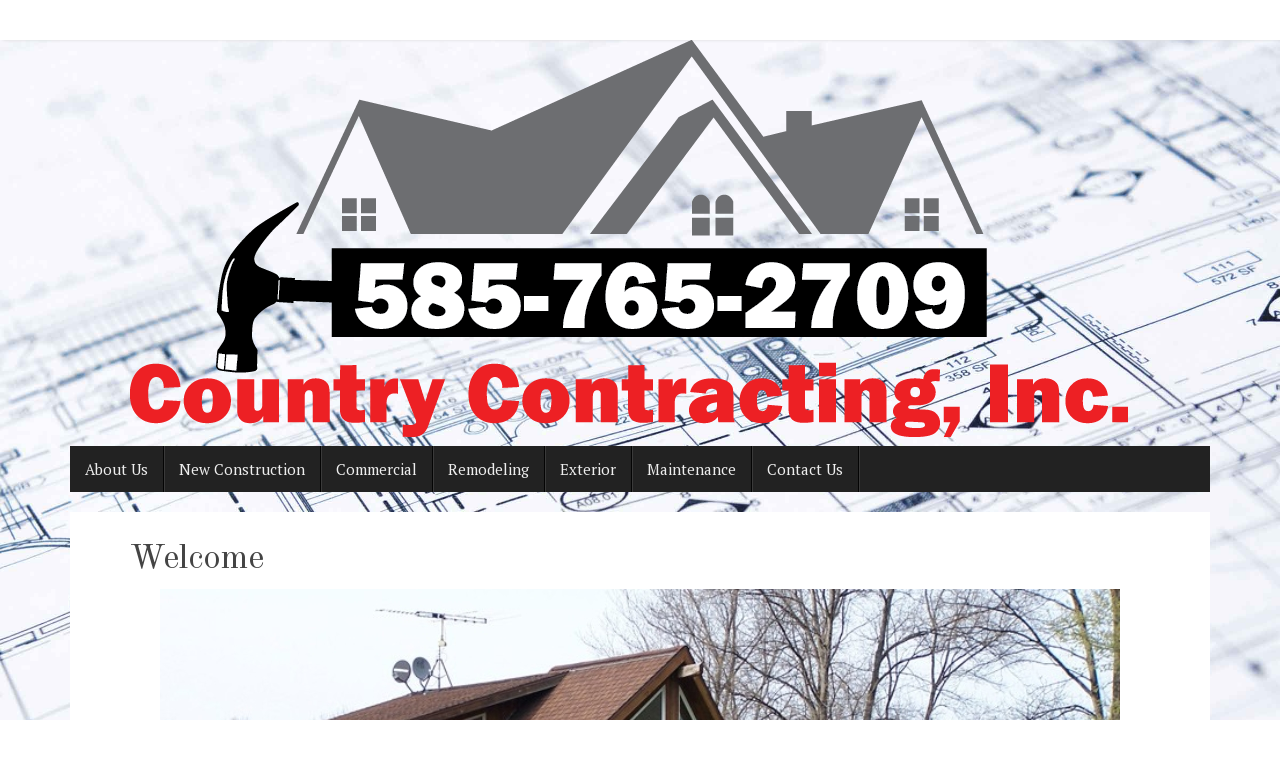

--- FILE ---
content_type: text/html; charset=UTF-8
request_url: http://countrycontracting.com/
body_size: 50085
content:


<!DOCTYPE html>
<html lang="en-US">
<head>
<meta name="viewport" content="width=device-width, user-scalable=yes, initial-scale=1.0, minimum-scale=1.0, maximum-scale=3.0">
<meta http-equiv="Content-Type" content="text/html; charset=UTF-8" />
<link rel="profile" href="http://gmpg.org/xfn/11" />
<link rel="pingback" href="http://countrycontracting.com/xmlrpc.php" />
<link rel="shortcut icon" href="http://countrycontracting.com/wp-content/uploads/2020/01/CCfavicon2.png" /><link rel="apple-touch-icon" href="http://countrycontracting.com/wp-content/uploads/2020/01/CCfavicon2.png" /><title>Country Contracting, Inc. &#8211; Celebrating over 30 years in service</title>
<meta name='robots' content='max-image-preview:large' />
<link rel='dns-prefetch' href='//platform-api.sharethis.com' />
<link rel='dns-prefetch' href='//s.w.org' />
<link rel="alternate" type="application/rss+xml" title="Country Contracting, Inc. &raquo; Feed" href="http://countrycontracting.com/feed/" />
<link rel="alternate" type="application/rss+xml" title="Country Contracting, Inc. &raquo; Comments Feed" href="http://countrycontracting.com/comments/feed/" />
<script type="text/javascript">
window._wpemojiSettings = {"baseUrl":"https:\/\/s.w.org\/images\/core\/emoji\/14.0.0\/72x72\/","ext":".png","svgUrl":"https:\/\/s.w.org\/images\/core\/emoji\/14.0.0\/svg\/","svgExt":".svg","source":{"concatemoji":"http:\/\/countrycontracting.com\/wp-includes\/js\/wp-emoji-release.min.js?ver=6.0.11"}};
/*! This file is auto-generated */
!function(e,a,t){var n,r,o,i=a.createElement("canvas"),p=i.getContext&&i.getContext("2d");function s(e,t){var a=String.fromCharCode,e=(p.clearRect(0,0,i.width,i.height),p.fillText(a.apply(this,e),0,0),i.toDataURL());return p.clearRect(0,0,i.width,i.height),p.fillText(a.apply(this,t),0,0),e===i.toDataURL()}function c(e){var t=a.createElement("script");t.src=e,t.defer=t.type="text/javascript",a.getElementsByTagName("head")[0].appendChild(t)}for(o=Array("flag","emoji"),t.supports={everything:!0,everythingExceptFlag:!0},r=0;r<o.length;r++)t.supports[o[r]]=function(e){if(!p||!p.fillText)return!1;switch(p.textBaseline="top",p.font="600 32px Arial",e){case"flag":return s([127987,65039,8205,9895,65039],[127987,65039,8203,9895,65039])?!1:!s([55356,56826,55356,56819],[55356,56826,8203,55356,56819])&&!s([55356,57332,56128,56423,56128,56418,56128,56421,56128,56430,56128,56423,56128,56447],[55356,57332,8203,56128,56423,8203,56128,56418,8203,56128,56421,8203,56128,56430,8203,56128,56423,8203,56128,56447]);case"emoji":return!s([129777,127995,8205,129778,127999],[129777,127995,8203,129778,127999])}return!1}(o[r]),t.supports.everything=t.supports.everything&&t.supports[o[r]],"flag"!==o[r]&&(t.supports.everythingExceptFlag=t.supports.everythingExceptFlag&&t.supports[o[r]]);t.supports.everythingExceptFlag=t.supports.everythingExceptFlag&&!t.supports.flag,t.DOMReady=!1,t.readyCallback=function(){t.DOMReady=!0},t.supports.everything||(n=function(){t.readyCallback()},a.addEventListener?(a.addEventListener("DOMContentLoaded",n,!1),e.addEventListener("load",n,!1)):(e.attachEvent("onload",n),a.attachEvent("onreadystatechange",function(){"complete"===a.readyState&&t.readyCallback()})),(e=t.source||{}).concatemoji?c(e.concatemoji):e.wpemoji&&e.twemoji&&(c(e.twemoji),c(e.wpemoji)))}(window,document,window._wpemojiSettings);
</script>
<style type="text/css">
img.wp-smiley,
img.emoji {
	display: inline !important;
	border: none !important;
	box-shadow: none !important;
	height: 1em !important;
	width: 1em !important;
	margin: 0 0.07em !important;
	vertical-align: -0.1em !important;
	background: none !important;
	padding: 0 !important;
}
</style>
	<link rel='stylesheet' id='wp-block-library-css'  href='http://countrycontracting.com/wp-includes/css/dist/block-library/style.min.css?ver=6.0.11' type='text/css' media='all' />
<style id='global-styles-inline-css' type='text/css'>
body{--wp--preset--color--black: #000000;--wp--preset--color--cyan-bluish-gray: #abb8c3;--wp--preset--color--white: #ffffff;--wp--preset--color--pale-pink: #f78da7;--wp--preset--color--vivid-red: #cf2e2e;--wp--preset--color--luminous-vivid-orange: #ff6900;--wp--preset--color--luminous-vivid-amber: #fcb900;--wp--preset--color--light-green-cyan: #7bdcb5;--wp--preset--color--vivid-green-cyan: #00d084;--wp--preset--color--pale-cyan-blue: #8ed1fc;--wp--preset--color--vivid-cyan-blue: #0693e3;--wp--preset--color--vivid-purple: #9b51e0;--wp--preset--gradient--vivid-cyan-blue-to-vivid-purple: linear-gradient(135deg,rgba(6,147,227,1) 0%,rgb(155,81,224) 100%);--wp--preset--gradient--light-green-cyan-to-vivid-green-cyan: linear-gradient(135deg,rgb(122,220,180) 0%,rgb(0,208,130) 100%);--wp--preset--gradient--luminous-vivid-amber-to-luminous-vivid-orange: linear-gradient(135deg,rgba(252,185,0,1) 0%,rgba(255,105,0,1) 100%);--wp--preset--gradient--luminous-vivid-orange-to-vivid-red: linear-gradient(135deg,rgba(255,105,0,1) 0%,rgb(207,46,46) 100%);--wp--preset--gradient--very-light-gray-to-cyan-bluish-gray: linear-gradient(135deg,rgb(238,238,238) 0%,rgb(169,184,195) 100%);--wp--preset--gradient--cool-to-warm-spectrum: linear-gradient(135deg,rgb(74,234,220) 0%,rgb(151,120,209) 20%,rgb(207,42,186) 40%,rgb(238,44,130) 60%,rgb(251,105,98) 80%,rgb(254,248,76) 100%);--wp--preset--gradient--blush-light-purple: linear-gradient(135deg,rgb(255,206,236) 0%,rgb(152,150,240) 100%);--wp--preset--gradient--blush-bordeaux: linear-gradient(135deg,rgb(254,205,165) 0%,rgb(254,45,45) 50%,rgb(107,0,62) 100%);--wp--preset--gradient--luminous-dusk: linear-gradient(135deg,rgb(255,203,112) 0%,rgb(199,81,192) 50%,rgb(65,88,208) 100%);--wp--preset--gradient--pale-ocean: linear-gradient(135deg,rgb(255,245,203) 0%,rgb(182,227,212) 50%,rgb(51,167,181) 100%);--wp--preset--gradient--electric-grass: linear-gradient(135deg,rgb(202,248,128) 0%,rgb(113,206,126) 100%);--wp--preset--gradient--midnight: linear-gradient(135deg,rgb(2,3,129) 0%,rgb(40,116,252) 100%);--wp--preset--duotone--dark-grayscale: url('#wp-duotone-dark-grayscale');--wp--preset--duotone--grayscale: url('#wp-duotone-grayscale');--wp--preset--duotone--purple-yellow: url('#wp-duotone-purple-yellow');--wp--preset--duotone--blue-red: url('#wp-duotone-blue-red');--wp--preset--duotone--midnight: url('#wp-duotone-midnight');--wp--preset--duotone--magenta-yellow: url('#wp-duotone-magenta-yellow');--wp--preset--duotone--purple-green: url('#wp-duotone-purple-green');--wp--preset--duotone--blue-orange: url('#wp-duotone-blue-orange');--wp--preset--font-size--small: 13px;--wp--preset--font-size--medium: 20px;--wp--preset--font-size--large: 36px;--wp--preset--font-size--x-large: 42px;}.has-black-color{color: var(--wp--preset--color--black) !important;}.has-cyan-bluish-gray-color{color: var(--wp--preset--color--cyan-bluish-gray) !important;}.has-white-color{color: var(--wp--preset--color--white) !important;}.has-pale-pink-color{color: var(--wp--preset--color--pale-pink) !important;}.has-vivid-red-color{color: var(--wp--preset--color--vivid-red) !important;}.has-luminous-vivid-orange-color{color: var(--wp--preset--color--luminous-vivid-orange) !important;}.has-luminous-vivid-amber-color{color: var(--wp--preset--color--luminous-vivid-amber) !important;}.has-light-green-cyan-color{color: var(--wp--preset--color--light-green-cyan) !important;}.has-vivid-green-cyan-color{color: var(--wp--preset--color--vivid-green-cyan) !important;}.has-pale-cyan-blue-color{color: var(--wp--preset--color--pale-cyan-blue) !important;}.has-vivid-cyan-blue-color{color: var(--wp--preset--color--vivid-cyan-blue) !important;}.has-vivid-purple-color{color: var(--wp--preset--color--vivid-purple) !important;}.has-black-background-color{background-color: var(--wp--preset--color--black) !important;}.has-cyan-bluish-gray-background-color{background-color: var(--wp--preset--color--cyan-bluish-gray) !important;}.has-white-background-color{background-color: var(--wp--preset--color--white) !important;}.has-pale-pink-background-color{background-color: var(--wp--preset--color--pale-pink) !important;}.has-vivid-red-background-color{background-color: var(--wp--preset--color--vivid-red) !important;}.has-luminous-vivid-orange-background-color{background-color: var(--wp--preset--color--luminous-vivid-orange) !important;}.has-luminous-vivid-amber-background-color{background-color: var(--wp--preset--color--luminous-vivid-amber) !important;}.has-light-green-cyan-background-color{background-color: var(--wp--preset--color--light-green-cyan) !important;}.has-vivid-green-cyan-background-color{background-color: var(--wp--preset--color--vivid-green-cyan) !important;}.has-pale-cyan-blue-background-color{background-color: var(--wp--preset--color--pale-cyan-blue) !important;}.has-vivid-cyan-blue-background-color{background-color: var(--wp--preset--color--vivid-cyan-blue) !important;}.has-vivid-purple-background-color{background-color: var(--wp--preset--color--vivid-purple) !important;}.has-black-border-color{border-color: var(--wp--preset--color--black) !important;}.has-cyan-bluish-gray-border-color{border-color: var(--wp--preset--color--cyan-bluish-gray) !important;}.has-white-border-color{border-color: var(--wp--preset--color--white) !important;}.has-pale-pink-border-color{border-color: var(--wp--preset--color--pale-pink) !important;}.has-vivid-red-border-color{border-color: var(--wp--preset--color--vivid-red) !important;}.has-luminous-vivid-orange-border-color{border-color: var(--wp--preset--color--luminous-vivid-orange) !important;}.has-luminous-vivid-amber-border-color{border-color: var(--wp--preset--color--luminous-vivid-amber) !important;}.has-light-green-cyan-border-color{border-color: var(--wp--preset--color--light-green-cyan) !important;}.has-vivid-green-cyan-border-color{border-color: var(--wp--preset--color--vivid-green-cyan) !important;}.has-pale-cyan-blue-border-color{border-color: var(--wp--preset--color--pale-cyan-blue) !important;}.has-vivid-cyan-blue-border-color{border-color: var(--wp--preset--color--vivid-cyan-blue) !important;}.has-vivid-purple-border-color{border-color: var(--wp--preset--color--vivid-purple) !important;}.has-vivid-cyan-blue-to-vivid-purple-gradient-background{background: var(--wp--preset--gradient--vivid-cyan-blue-to-vivid-purple) !important;}.has-light-green-cyan-to-vivid-green-cyan-gradient-background{background: var(--wp--preset--gradient--light-green-cyan-to-vivid-green-cyan) !important;}.has-luminous-vivid-amber-to-luminous-vivid-orange-gradient-background{background: var(--wp--preset--gradient--luminous-vivid-amber-to-luminous-vivid-orange) !important;}.has-luminous-vivid-orange-to-vivid-red-gradient-background{background: var(--wp--preset--gradient--luminous-vivid-orange-to-vivid-red) !important;}.has-very-light-gray-to-cyan-bluish-gray-gradient-background{background: var(--wp--preset--gradient--very-light-gray-to-cyan-bluish-gray) !important;}.has-cool-to-warm-spectrum-gradient-background{background: var(--wp--preset--gradient--cool-to-warm-spectrum) !important;}.has-blush-light-purple-gradient-background{background: var(--wp--preset--gradient--blush-light-purple) !important;}.has-blush-bordeaux-gradient-background{background: var(--wp--preset--gradient--blush-bordeaux) !important;}.has-luminous-dusk-gradient-background{background: var(--wp--preset--gradient--luminous-dusk) !important;}.has-pale-ocean-gradient-background{background: var(--wp--preset--gradient--pale-ocean) !important;}.has-electric-grass-gradient-background{background: var(--wp--preset--gradient--electric-grass) !important;}.has-midnight-gradient-background{background: var(--wp--preset--gradient--midnight) !important;}.has-small-font-size{font-size: var(--wp--preset--font-size--small) !important;}.has-medium-font-size{font-size: var(--wp--preset--font-size--medium) !important;}.has-large-font-size{font-size: var(--wp--preset--font-size--large) !important;}.has-x-large-font-size{font-size: var(--wp--preset--font-size--x-large) !important;}
</style>
<link rel='stylesheet' id='cws-google-picasa-pro-css'  href='http://countrycontracting.com/wp-content/plugins/google-picasa-albums-viewer/public/css/cws-google-picasa-pro-public.css?ver=3.2.3' type='text/css' media='all' />
<link rel='stylesheet' id='lightbox-css'  href='http://countrycontracting.com/wp-content/plugins/google-picasa-albums-viewer/public/css/lightbox/lightbox.css?ver=3.2.3' type='text/css' media='all' />
<link rel='stylesheet' id='tempera-fonts-css'  href='http://countrycontracting.com/wp-content/themes/tempera/fonts/fontfaces.css?ver=1.7.2' type='text/css' media='all' />
<link rel='stylesheet' id='tempera-googlefonts-css'  href='//fonts.googleapis.com/css?family=Old+Standard+TT|PT+Serif' type='text/css' media='screen' />
<link rel='stylesheet' id='tempera-style-css'  href='http://countrycontracting.com/wp-content/themes/tempera/style.css?ver=1.7.2' type='text/css' media='all' />
<script type='text/javascript' src='http://countrycontracting.com/wp-includes/js/jquery/jquery.min.js?ver=3.6.0' id='jquery-core-js'></script>
<script type='text/javascript' src='http://countrycontracting.com/wp-includes/js/jquery/jquery-migrate.min.js?ver=3.3.2' id='jquery-migrate-js'></script>
<script type='text/javascript' src='http://countrycontracting.com/wp-content/plugins/google-picasa-albums-viewer/public/js/cws-google-picasa-pro-public.js?ver=3.2.3' id='cws-google-picasa-pro-js'></script>
<script type='text/javascript' src='//platform-api.sharethis.com/js/sharethis.js#product=ga' id='googleanalytics-platform-sharethis-js'></script>
<link rel="https://api.w.org/" href="http://countrycontracting.com/wp-json/" /><link rel="alternate" type="application/json" href="http://countrycontracting.com/wp-json/wp/v2/pages/5" /><link rel="EditURI" type="application/rsd+xml" title="RSD" href="http://countrycontracting.com/xmlrpc.php?rsd" />
<link rel="wlwmanifest" type="application/wlwmanifest+xml" href="http://countrycontracting.com/wp-includes/wlwmanifest.xml" /> 
<meta name="generator" content="WordPress 6.0.11" />
<link rel="canonical" href="http://countrycontracting.com/" />
<link rel='shortlink' href='http://countrycontracting.com/' />
<link rel="alternate" type="application/json+oembed" href="http://countrycontracting.com/wp-json/oembed/1.0/embed?url=http%3A%2F%2Fcountrycontracting.com%2F" />
<link rel="alternate" type="text/xml+oembed" href="http://countrycontracting.com/wp-json/oembed/1.0/embed?url=http%3A%2F%2Fcountrycontracting.com%2F&#038;format=xml" />
<style type="text/css" id="custom-background-css">
body.custom-background { background-image: url("http://countrycontracting.com/wp-content/uploads/2019/04/iFkEIJ.jpg"); background-position: left top; background-size: cover; background-repeat: no-repeat; background-attachment: fixed; }
</style>
	<style type="text/css"> #header, #main, #topbar-inner { max-width: 1140px; } #container.one-column { } #container.two-columns-right #secondary { width:220px; float:right; } #container.two-columns-right #content { width:calc(100% - 280px); float:left; } #container.two-columns-left #primary { width:220px; float:left; } #container.two-columns-left #content { width:calc(100% - 280px); float:right; } #container.three-columns-right .sidey { width:110px; float:left; } #container.three-columns-right #primary { margin-left:30px; margin-right:30px; } #container.three-columns-right #content { width: calc(100% - 280px); float:left;} #container.three-columns-left .sidey { width:110px; float:left; } #container.three-columns-left #secondary {margin-left:30px; margin-right:30px; } #container.three-columns-left #content { width: calc(100% - 280px); float:right; } #container.three-columns-sided .sidey { width:110px; float:left; } #container.three-columns-sided #secondary { float:right; } #container.three-columns-sided #content { width: calc(100% - 340px); float:right; margin: 0 170px 0 -1140px; } body { font-family: Georgia, "Times New Roman", Times, serif; } #content h1.entry-title a, #content h2.entry-title a, #content h1.entry-title , #content h2.entry-title { font-family: "Old Standard TT"; } .widget-title, .widget-title a { font-family: "Old Standard TT"; } .entry-content h1, .entry-content h2, .entry-content h3, .entry-content h4, .entry-content h5, .entry-content h6, #comments #reply-title, .nivo-caption h2, #front-text1 h2, #front-text2 h2, .column-header-image, .column-header-noimage { font-family: "Old Standard TT"; } #site-title span a { font-family: "PT Serif"; } #access ul li a, #access ul li a span { font-family: "PT Serif"; } body { color: #555555; background-color: } a { color: #D6341D; } a:hover,.entry-meta span a:hover, .comments-link a:hover { color: #444444; } #header { background-color: ; } #site-title span a { color:#D6341D; } #site-description { color:#999999; } .socials a { background-color: #D6341D; } .socials .socials-hover { background-color: #444444; } /* Main menu top level */ #access a, #nav-toggle span, li.menu-main-search .searchform input[type="search"] { color: #EEEEEE; } li.menu-main-search .searchform input[type="search"] { background-color: #3a3a3a; border-left-color: #040404; } #access, #nav-toggle {background-color: #222222; } #access > .menu > ul > li > a > span { border-color: #040404; -webkit-box-shadow: 1px 0 0 #3a3a3a; box-shadow: 1px 0 0 #3a3a3a; } /*.rtl #access > .menu > ul > li > a > span { -webkit-box-shadow: -1px 0 0 #3a3a3a; box-shadow: -1px 0 0 #3a3a3a; } */ #access a:hover {background-color: #2f2f2f; } #access ul li.current_page_item > a, #access ul li.current-menu-item > a, #access ul li.current_page_ancestor > a, #access ul li.current-menu-ancestor > a { background-color: #2f2f2f; } /* Main menu Submenus */ #access > .menu > ul > li > ul:before {border-bottom-color:#333333;} #access ul ul ul li:first-child:before { border-right-color:#333333;} #access ul ul li { background-color:#333333; border-top-color:#414141; border-bottom-color:#282828} #access ul ul li a{color:#DDDDDD} #access ul ul li a:hover{background:#414141} #access ul ul li.current_page_item > a, #access ul ul li.current-menu-item > a, #access ul ul li.current_page_ancestor > a, #access ul ul li.current-menu-ancestor > a { background-color:#414141; } #topbar { background-color: #fff;border-bottom-color:#ffffff; box-shadow:3px 0 3px #d7d7d7; } .topmenu ul li a, .topmenu .searchsubmit { color: #666666; } .topmenu ul li a:hover, .topmenu .searchform input[type="search"] { color: #888888; border-bottom-color: rgba( 214,52,29, 0.5); } #main { background-color: #FFFFFF; } #author-info, #entry-author-info, #content .page-title { border-color: #D6341D; background: #F7F7F7; } #entry-author-info #author-avatar, #author-info #author-avatar { border-color: #EEEEEE; } .sidey .widget-container { color: #333333; background-color: ; } .sidey .widget-title { color: #666666; background-color: #F7F7F7;border-color:#cfcfcf;} .sidey .widget-container a {color:;} .sidey .widget-container a:hover {color:;} .entry-content h1, .entry-content h2, .entry-content h3, .entry-content h4, .entry-content h5, .entry-content h6 { color: #444444; } .sticky .entry-header {border-color:#D6341D } .entry-title, .entry-title a { color: #444444; } .entry-title a:hover { color: #000000; } #content span.entry-format { color: #EEEEEE; background-color: #222222; } #footer { color: #AAAAAA; background-color: ; } #footer2 { color: #AAAAAA; background-color: #F7F7F7; } #footer a { color: ; } #footer a:hover { color: ; } #footer2 a, .footermenu ul li:after { color: ; } #footer2 a:hover { color: ; } #footer .widget-container { color: #333333; background-color: ; } #footer .widget-title { color: #666666; background-color: #F7F7F7;border-color:#cfcfcf } a.continue-reading-link, #cryout_ajax_more_trigger { color:#EEEEEE; background:#222222; border-bottom-color:#D6341D; } a.continue-reading-link:hover { border-bottom-color:#444444; } a.continue-reading-link i.crycon-right-dir {color:#D6341D} a.continue-reading-link:hover i.crycon-right-dir {color:#444444} .page-link a, .page-link > span > em {border-color:#CCCCCC} .columnmore a {background:#D6341D;color:#F7F7F7} .columnmore a:hover {background:#444444;} .button, #respond .form-submit input#submit, input[type="submit"], input[type="reset"] { background-color: #D6341D; } .button:hover, #respond .form-submit input#submit:hover { background-color: #444444; } .entry-content tr th, .entry-content thead th { color: #444444; } .entry-content table, .entry-content fieldset, .entry-content tr td, .entry-content tr th, .entry-content thead th { border-color: #CCCCCC; } .entry-content tr.even td { background-color: #F7F7F7 !important; } hr { border-color: #CCCCCC; } input[type="text"], input[type="password"], input[type="email"], textarea, select, input[type="color"],input[type="date"],input[type="datetime"],input[type="datetime-local"],input[type="month"],input[type="number"],input[type="range"], input[type="search"],input[type="tel"],input[type="time"],input[type="url"],input[type="week"] { background-color: #F7F7F7; border-color: #CCCCCC #EEEEEE #EEEEEE #CCCCCC; color: #555555; } input[type="submit"], input[type="reset"] { color: #FFFFFF; background-color: #D6341D; } input[type="text"]:hover, input[type="password"]:hover, input[type="email"]:hover, textarea:hover, input[type="color"]:hover, input[type="date"]:hover, input[type="datetime"]:hover, input[type="datetime-local"]:hover, input[type="month"]:hover, input[type="number"]:hover, input[type="range"]:hover, input[type="search"]:hover, input[type="tel"]:hover, input[type="time"]:hover, input[type="url"]:hover, input[type="week"]:hover { background-color: rgba(247,247,247,0.4); } .entry-content pre { border-color: #CCCCCC; border-bottom-color:#D6341D;} .entry-content code { background-color:#F7F7F7;} .entry-content blockquote { border-color: #EEEEEE; } abbr, acronym { border-color: #555555; } .comment-meta a { color: #555555; } #respond .form-allowed-tags { color: #999999; } .entry-meta .crycon-metas:before {color:#CCCCCC;} .entry-meta span a, .comments-link a, .entry-meta {color:#666666;} .entry-meta span a:hover, .comments-link a:hover {color:;} .nav-next a:hover {} .nav-previous a:hover { } .pagination { border-color:#ededed;} .pagination span, .pagination a { background:#F7F7F7; border-left-color:#dddddd; border-right-color:#ffffff; } .pagination a:hover { background: #ffffff; } #searchform input[type="text"] {color:#999999;} .caption-accented .wp-caption { background-color:rgba(214,52,29,0.8); color:#FFFFFF} .tempera-image-one .entry-content img[class*='align'], .tempera-image-one .entry-summary img[class*='align'], .tempera-image-two .entry-content img[class*='align'], .tempera-image-two .entry-summary img[class*='align'], .tempera-image-one .entry-content [class*='wp-block'][class*='align'] img, .tempera-image-one .entry-summary [class*='wp-block'][class*='align'] img, .tempera-image-two .entry-content [class*='wp-block'][class*='align'] img, .tempera-image-two .entry-summary [class*='wp-block'][class*='align'] img { border-color:#D6341D;} html { font-size:16px; line-height:1.8; } .entry-content, .entry-summary, #frontpage blockquote { text-align:Default; } .entry-content, .entry-summary, .widget-area { word-spacing:Default; letter-spacing:; } #bg_image {display:block;margin:0 auto;} #content h1.entry-title, #content h2.entry-title { font-size:34px ;} .widget-title, .widget-title a { font-size:18px ;} h1 { font-size: 2.526em; } h2 { font-size: 2.202em; } h3 { font-size: 1.878em; } h4 { font-size: 1.554em; } h5 { font-size: 1.23em; } h6 { font-size: 0.906em; } #site-title { font-size:44px ;} #access ul li a, li.menu-main-search .searchform input[type="search"] { font-size:15px ;} .nocomments, .nocomments2 {display:none;} #header-container > div { margin:0px 0 0 60px;} .entry-content p, .entry-content ul, .entry-content ol, .entry-content dd, .entry-content pre, .entry-content hr, .commentlist p { margin-bottom: 1.0em; } header.entry-header > .entry-meta { display: none; } #toTop {background:#FFFFFF;margin-left:1290px;} #toTop:hover .crycon-back2top:before {color:#444444;} #main {margin-top:20px; } #forbottom {margin-left: 60px; margin-right: 60px;} #header-widget-area { width: 33%; } #branding { height:400px; } @media (max-width: 1920px) {#branding, #bg_image { height:auto; max-width:100%; min-height:inherit !important; display: block; } } </style> 
<style type="text/css">/* Tempera Custom CSS */</style>
<link rel='stylesheet' id='tempera-style-mobile'  href='http://countrycontracting.com/wp-content/themes/tempera/styles/style-mobile.css?ver=1.7.2' type='text/css' media='all' />	<!--[if lt IE 9]>
	<script>
	document.createElement('header');
	document.createElement('nav');
	document.createElement('section');
	document.createElement('article');
	document.createElement('aside');
	document.createElement('footer');
	</script>
	<![endif]-->
	</head>
<body class="home page-template page-template-templates page-template-template-page-with-intro page-template-templatestemplate-page-with-intro-php page page-id-5 custom-background tempera-image-four caption-simple tempera-menu-left">

<svg xmlns="http://www.w3.org/2000/svg" viewBox="0 0 0 0" width="0" height="0" focusable="false" role="none" style="visibility: hidden; position: absolute; left: -9999px; overflow: hidden;" ><defs><filter id="wp-duotone-dark-grayscale"><feColorMatrix color-interpolation-filters="sRGB" type="matrix" values=" .299 .587 .114 0 0 .299 .587 .114 0 0 .299 .587 .114 0 0 .299 .587 .114 0 0 " /><feComponentTransfer color-interpolation-filters="sRGB" ><feFuncR type="table" tableValues="0 0.49803921568627" /><feFuncG type="table" tableValues="0 0.49803921568627" /><feFuncB type="table" tableValues="0 0.49803921568627" /><feFuncA type="table" tableValues="1 1" /></feComponentTransfer><feComposite in2="SourceGraphic" operator="in" /></filter></defs></svg><svg xmlns="http://www.w3.org/2000/svg" viewBox="0 0 0 0" width="0" height="0" focusable="false" role="none" style="visibility: hidden; position: absolute; left: -9999px; overflow: hidden;" ><defs><filter id="wp-duotone-grayscale"><feColorMatrix color-interpolation-filters="sRGB" type="matrix" values=" .299 .587 .114 0 0 .299 .587 .114 0 0 .299 .587 .114 0 0 .299 .587 .114 0 0 " /><feComponentTransfer color-interpolation-filters="sRGB" ><feFuncR type="table" tableValues="0 1" /><feFuncG type="table" tableValues="0 1" /><feFuncB type="table" tableValues="0 1" /><feFuncA type="table" tableValues="1 1" /></feComponentTransfer><feComposite in2="SourceGraphic" operator="in" /></filter></defs></svg><svg xmlns="http://www.w3.org/2000/svg" viewBox="0 0 0 0" width="0" height="0" focusable="false" role="none" style="visibility: hidden; position: absolute; left: -9999px; overflow: hidden;" ><defs><filter id="wp-duotone-purple-yellow"><feColorMatrix color-interpolation-filters="sRGB" type="matrix" values=" .299 .587 .114 0 0 .299 .587 .114 0 0 .299 .587 .114 0 0 .299 .587 .114 0 0 " /><feComponentTransfer color-interpolation-filters="sRGB" ><feFuncR type="table" tableValues="0.54901960784314 0.98823529411765" /><feFuncG type="table" tableValues="0 1" /><feFuncB type="table" tableValues="0.71764705882353 0.25490196078431" /><feFuncA type="table" tableValues="1 1" /></feComponentTransfer><feComposite in2="SourceGraphic" operator="in" /></filter></defs></svg><svg xmlns="http://www.w3.org/2000/svg" viewBox="0 0 0 0" width="0" height="0" focusable="false" role="none" style="visibility: hidden; position: absolute; left: -9999px; overflow: hidden;" ><defs><filter id="wp-duotone-blue-red"><feColorMatrix color-interpolation-filters="sRGB" type="matrix" values=" .299 .587 .114 0 0 .299 .587 .114 0 0 .299 .587 .114 0 0 .299 .587 .114 0 0 " /><feComponentTransfer color-interpolation-filters="sRGB" ><feFuncR type="table" tableValues="0 1" /><feFuncG type="table" tableValues="0 0.27843137254902" /><feFuncB type="table" tableValues="0.5921568627451 0.27843137254902" /><feFuncA type="table" tableValues="1 1" /></feComponentTransfer><feComposite in2="SourceGraphic" operator="in" /></filter></defs></svg><svg xmlns="http://www.w3.org/2000/svg" viewBox="0 0 0 0" width="0" height="0" focusable="false" role="none" style="visibility: hidden; position: absolute; left: -9999px; overflow: hidden;" ><defs><filter id="wp-duotone-midnight"><feColorMatrix color-interpolation-filters="sRGB" type="matrix" values=" .299 .587 .114 0 0 .299 .587 .114 0 0 .299 .587 .114 0 0 .299 .587 .114 0 0 " /><feComponentTransfer color-interpolation-filters="sRGB" ><feFuncR type="table" tableValues="0 0" /><feFuncG type="table" tableValues="0 0.64705882352941" /><feFuncB type="table" tableValues="0 1" /><feFuncA type="table" tableValues="1 1" /></feComponentTransfer><feComposite in2="SourceGraphic" operator="in" /></filter></defs></svg><svg xmlns="http://www.w3.org/2000/svg" viewBox="0 0 0 0" width="0" height="0" focusable="false" role="none" style="visibility: hidden; position: absolute; left: -9999px; overflow: hidden;" ><defs><filter id="wp-duotone-magenta-yellow"><feColorMatrix color-interpolation-filters="sRGB" type="matrix" values=" .299 .587 .114 0 0 .299 .587 .114 0 0 .299 .587 .114 0 0 .299 .587 .114 0 0 " /><feComponentTransfer color-interpolation-filters="sRGB" ><feFuncR type="table" tableValues="0.78039215686275 1" /><feFuncG type="table" tableValues="0 0.94901960784314" /><feFuncB type="table" tableValues="0.35294117647059 0.47058823529412" /><feFuncA type="table" tableValues="1 1" /></feComponentTransfer><feComposite in2="SourceGraphic" operator="in" /></filter></defs></svg><svg xmlns="http://www.w3.org/2000/svg" viewBox="0 0 0 0" width="0" height="0" focusable="false" role="none" style="visibility: hidden; position: absolute; left: -9999px; overflow: hidden;" ><defs><filter id="wp-duotone-purple-green"><feColorMatrix color-interpolation-filters="sRGB" type="matrix" values=" .299 .587 .114 0 0 .299 .587 .114 0 0 .299 .587 .114 0 0 .299 .587 .114 0 0 " /><feComponentTransfer color-interpolation-filters="sRGB" ><feFuncR type="table" tableValues="0.65098039215686 0.40392156862745" /><feFuncG type="table" tableValues="0 1" /><feFuncB type="table" tableValues="0.44705882352941 0.4" /><feFuncA type="table" tableValues="1 1" /></feComponentTransfer><feComposite in2="SourceGraphic" operator="in" /></filter></defs></svg><svg xmlns="http://www.w3.org/2000/svg" viewBox="0 0 0 0" width="0" height="0" focusable="false" role="none" style="visibility: hidden; position: absolute; left: -9999px; overflow: hidden;" ><defs><filter id="wp-duotone-blue-orange"><feColorMatrix color-interpolation-filters="sRGB" type="matrix" values=" .299 .587 .114 0 0 .299 .587 .114 0 0 .299 .587 .114 0 0 .299 .587 .114 0 0 " /><feComponentTransfer color-interpolation-filters="sRGB" ><feFuncR type="table" tableValues="0.098039215686275 1" /><feFuncG type="table" tableValues="0 0.66274509803922" /><feFuncB type="table" tableValues="0.84705882352941 0.41960784313725" /><feFuncA type="table" tableValues="1 1" /></feComponentTransfer><feComposite in2="SourceGraphic" operator="in" /></filter></defs></svg>
<div id="wrapper" class="hfeed">
<div id="topbar" ><div id="topbar-inner">  </div></div>

<div id="header-full">
	<header id="header">
		<div id="masthead">
			<div id="branding" role="banner" >
					<div id="header-container">
	<div><a id="logo" href="http://countrycontracting.com/" ><img title="Country Contracting, Inc." alt="Country Contracting, Inc." src="http://countrycontracting.com/wp-content/uploads/2020/02/CCLogoSm.png" /></a></div></div>								<div style="clear:both;"></div>
			</div><!-- #branding -->
			<a id="nav-toggle"><span>&nbsp;</span></a>
			<nav id="access" role="navigation">
					<div class="skip-link screen-reader-text"><a href="#content" title="Skip to content">
		Skip to content	</a></div>
	<div class="menu"><ul id="prime_nav" class="menu"><li id="menu-item-336" class="menu-item menu-item-type-post_type menu-item-object-page menu-item-336"><a href="http://countrycontracting.com/about/"><span>About Us</span></a></li>
<li id="menu-item-230" class="menu-item menu-item-type-post_type menu-item-object-page menu-item-230"><a href="http://countrycontracting.com/new-construction/"><span>New Construction</span></a></li>
<li id="menu-item-300" class="menu-item menu-item-type-post_type menu-item-object-page menu-item-300"><a href="http://countrycontracting.com/commercial-construction/"><span>Commercial</span></a></li>
<li id="menu-item-229" class="menu-item menu-item-type-post_type menu-item-object-page menu-item-229"><a href="http://countrycontracting.com/remodeling/"><span>Remodeling</span></a></li>
<li id="menu-item-228" class="menu-item menu-item-type-post_type menu-item-object-page menu-item-228"><a href="http://countrycontracting.com/exterior/"><span>Exterior</span></a></li>
<li id="menu-item-227" class="menu-item menu-item-type-post_type menu-item-object-page menu-item-227"><a href="http://countrycontracting.com/maintenance/"><span>Maintenance</span></a></li>
<li id="menu-item-110" class="menu-item menu-item-type-post_type menu-item-object-page menu-item-110"><a href="http://countrycontracting.com/contact-us/"><span>Contact Us</span></a></li>
</ul></div>			</nav><!-- #access -->
		</div><!-- #masthead -->
	</header><!-- #header -->
</div><!-- #header-full -->

<div style="clear:both;height:0;"> </div>

<div id="main" class="main">
		<div id="toTop"><i class="crycon-back2top"></i> </div>	<div  id="forbottom" >
		
		<div style="clear:both;"> </div>

		
<section id="container" class="one-column">
	<div id="content" role="main">
		
	 		<div id="post-5" class="post-5 page type-page status-publish has-post-thumbnail hentry">
			<h1 class="entry-title">Welcome</h1>
			<div class="entry-content">
				<div class="soliloquy-outer-container" data-soliloquy-loaded="0"><div aria-live="polite" id="soliloquy-container-23" class="soliloquy-container soliloquy-transition-fade soliloquy-fade soliloquy-controls-active soliloquy-arrows-active  soliloquy-theme-base" style="max-width:960px;max-height:500px;margin:0 auto 20px;"><ul id="soliloquy-23" class="soliloquy-slider soliloquy-slides soliloquy-wrap soliloquy-clear"><li aria-hidden="true" class="soliloquy-item soliloquy-item-1 soliloquy-id-27 soliloquy-image-slide" draggable="false" style="list-style:none;"><img id="soliloquy-image-27" class="soliloquy-image soliloquy-image-1" src="http://countrycontracting.com/wp-content/uploads/2014/10/100_0838-copy-960x500_c.jpg" alt="100_0838-copy" data-soliloquy-src-mobile="http://countrycontracting.com/wp-content/uploads/2014/10/100_0838-copy-600x200_c.jpg" /></li><li aria-hidden="true" class="soliloquy-item soliloquy-item-2 soliloquy-id-25 soliloquy-image-slide" draggable="false" style="list-style:none;"><img id="soliloquy-image-25" class="soliloquy-image soliloquy-image-2 soliloquy-preload" src="http://countrycontracting.com/wp-content/plugins/soliloquy/assets/css/images/holder.gif" data-soliloquy-src="http://countrycontracting.com/wp-content/uploads/2014/10/009-copy-960x500_c.jpg" alt="009-copy" data-soliloquy-src-mobile="http://countrycontracting.com/wp-content/uploads/2014/10/009-copy-600x200_c.jpg" /></li><li aria-hidden="true" class="soliloquy-item soliloquy-item-3 soliloquy-id-26 soliloquy-image-slide" draggable="false" style="list-style:none;"><img id="soliloquy-image-26" class="soliloquy-image soliloquy-image-3 soliloquy-preload" src="http://countrycontracting.com/wp-content/plugins/soliloquy/assets/css/images/holder.gif" data-soliloquy-src="http://countrycontracting.com/wp-content/uploads/2014/10/017-copy-960x500_c.jpg" alt="017-copy" data-soliloquy-src-mobile="http://countrycontracting.com/wp-content/uploads/2014/10/017-copy-600x200_c.jpg" /></li><li aria-hidden="true" class="soliloquy-item soliloquy-item-4 soliloquy-id-29 soliloquy-image-slide" draggable="false" style="list-style:none;"><img id="soliloquy-image-29" class="soliloquy-image soliloquy-image-4 soliloquy-preload" src="http://countrycontracting.com/wp-content/plugins/soliloquy/assets/css/images/holder.gif" data-soliloquy-src="http://countrycontracting.com/wp-content/uploads/2014/10/DSC00673-copy-960x500_c.jpg" alt="DSC00673-copy" data-soliloquy-src-mobile="http://countrycontracting.com/wp-content/uploads/2014/10/DSC00673-copy-600x200_c.jpg" /></li><li aria-hidden="true" class="soliloquy-item soliloquy-item-5 soliloquy-id-32 soliloquy-image-slide" draggable="false" style="list-style:none;"><img id="soliloquy-image-32" class="soliloquy-image soliloquy-image-5 soliloquy-preload" src="http://countrycontracting.com/wp-content/plugins/soliloquy/assets/css/images/holder.gif" data-soliloquy-src="http://countrycontracting.com/wp-content/uploads/2014/10/DSC04226-copy-960x500_c.jpg" alt="DSC04226-copy" data-soliloquy-src-mobile="http://countrycontracting.com/wp-content/uploads/2014/10/DSC04226-copy-600x200_c.jpg" /></li><li aria-hidden="true" class="soliloquy-item soliloquy-item-6 soliloquy-id-33 soliloquy-image-slide" draggable="false" style="list-style:none;"><img id="soliloquy-image-33" class="soliloquy-image soliloquy-image-6 soliloquy-preload" src="http://countrycontracting.com/wp-content/plugins/soliloquy/assets/css/images/holder.gif" data-soliloquy-src="http://countrycontracting.com/wp-content/uploads/2014/10/DSC07087-copy-960x500_c.jpg" alt="DSC07087-copy" data-soliloquy-src-mobile="http://countrycontracting.com/wp-content/uploads/2014/10/DSC07087-copy-600x200_c.jpg" /></li><li aria-hidden="true" class="soliloquy-item soliloquy-item-7 soliloquy-id-41 soliloquy-image-slide" draggable="false" style="list-style:none;"><img id="soliloquy-image-41" class="soliloquy-image soliloquy-image-7 soliloquy-preload" src="http://countrycontracting.com/wp-content/plugins/soliloquy/assets/css/images/holder.gif" data-soliloquy-src="http://countrycontracting.com/wp-content/uploads/2014/10/100_0842-960x500_c.jpg" alt="100_0842" data-soliloquy-src-mobile="http://countrycontracting.com/wp-content/uploads/2014/10/100_0842-600x200_c.jpg" /></li><li aria-hidden="true" class="soliloquy-item soliloquy-item-8 soliloquy-id-303 soliloquy-image-slide" draggable="false" style="list-style:none;"><img id="soliloquy-image-303" class="soliloquy-image soliloquy-image-8 soliloquy-preload" src="http://countrycontracting.com/wp-content/plugins/soliloquy/assets/css/images/holder.gif" data-soliloquy-src="http://countrycontracting.com/wp-content/uploads/2014/10/TanHousewithgarage-960x500_c.jpg" alt="TanHousewithgarage" data-soliloquy-src-mobile="http://countrycontracting.com/wp-content/uploads/2014/10/TanHousewithgarage-600x200_c.jpg" /></li><li aria-hidden="true" class="soliloquy-item soliloquy-item-9 soliloquy-id-304 soliloquy-image-slide" draggable="false" style="list-style:none;"><img id="soliloquy-image-304" class="soliloquy-image soliloquy-image-9 soliloquy-preload" src="http://countrycontracting.com/wp-content/plugins/soliloquy/assets/css/images/holder.gif" data-soliloquy-src="http://countrycontracting.com/wp-content/uploads/2014/10/TanHousewithflag-960x500_c.jpg" alt="TanHousewithflag" data-soliloquy-src-mobile="http://countrycontracting.com/wp-content/uploads/2014/10/TanHousewithflag-600x200_c.jpg" /></li><li aria-hidden="true" class="soliloquy-item soliloquy-item-10 soliloquy-id-305 soliloquy-image-slide" draggable="false" style="list-style:none;"><img id="soliloquy-image-305" class="soliloquy-image soliloquy-image-10 soliloquy-preload" src="http://countrycontracting.com/wp-content/plugins/soliloquy/assets/css/images/holder.gif" data-soliloquy-src="http://countrycontracting.com/wp-content/uploads/2014/10/tanhouseburgandyshutters2-960x500_c.jpg" alt="tanhouseburgandyshutters2" data-soliloquy-src-mobile="http://countrycontracting.com/wp-content/uploads/2014/10/tanhouseburgandyshutters2-600x200_c.jpg" /></li><li aria-hidden="true" class="soliloquy-item soliloquy-item-11 soliloquy-id-306 soliloquy-image-slide" draggable="false" style="list-style:none;"><img id="soliloquy-image-306" class="soliloquy-image soliloquy-image-11 soliloquy-preload" src="http://countrycontracting.com/wp-content/plugins/soliloquy/assets/css/images/holder.gif" data-soliloquy-src="http://countrycontracting.com/wp-content/uploads/2014/10/TanHouse2-960x500_c.jpg" alt="TanHouse2" data-soliloquy-src-mobile="http://countrycontracting.com/wp-content/uploads/2014/10/TanHouse2-600x200_c.jpg" /></li><li aria-hidden="true" class="soliloquy-item soliloquy-item-12 soliloquy-id-307 soliloquy-image-slide" draggable="false" style="list-style:none;"><img id="soliloquy-image-307" class="soliloquy-image soliloquy-image-12 soliloquy-preload" src="http://countrycontracting.com/wp-content/plugins/soliloquy/assets/css/images/holder.gif" data-soliloquy-src="http://countrycontracting.com/wp-content/uploads/2014/10/WhiteHouseGreenShutters-960x500_c.jpg" alt="WhiteHouseGreenShutters" data-soliloquy-src-mobile="http://countrycontracting.com/wp-content/uploads/2014/10/WhiteHouseGreenShutters-600x200_c.jpg" /></li></ul></div><noscript><style type="text/css">#soliloquy-container-23{opacity:1}#soliloquy-container-23 li > .soliloquy-caption{display:none}#soliloquy-container-23 li:first-child > .soliloquy-caption{display:block}</style><div class="soliloquy-no-js" style="display:none;visibility:hidden;height:0;line-height:0;opacity:0;"><img class="soliloquy-image soliloquy-no-js-image skip-lazy" src="http://countrycontracting.com/wp-content/uploads/2014/10/100_0838-copy.jpg" alt="100_0838-copy" /><img class="soliloquy-image soliloquy-no-js-image skip-lazy" src="http://countrycontracting.com/wp-content/uploads/2014/10/009-copy.jpg" alt="009-copy" /><img class="soliloquy-image soliloquy-no-js-image skip-lazy" src="http://countrycontracting.com/wp-content/uploads/2014/10/017-copy.jpg" alt="017-copy" /><img class="soliloquy-image soliloquy-no-js-image skip-lazy" src="http://countrycontracting.com/wp-content/uploads/2014/10/DSC00673-copy.jpg" alt="DSC00673-copy" /><img class="soliloquy-image soliloquy-no-js-image skip-lazy" src="http://countrycontracting.com/wp-content/uploads/2014/10/DSC04226-copy.jpg" alt="DSC04226-copy" /><img class="soliloquy-image soliloquy-no-js-image skip-lazy" src="http://countrycontracting.com/wp-content/uploads/2014/10/DSC07087-copy.jpg" alt="DSC07087-copy" /><img class="soliloquy-image soliloquy-no-js-image skip-lazy" src="http://countrycontracting.com/wp-content/uploads/2014/10/100_0842.jpg" alt="100_0842" /><img class="soliloquy-image soliloquy-no-js-image skip-lazy" src="http://countrycontracting.com/wp-content/uploads/2014/10/TanHousewithgarage.jpg" alt="TanHousewithgarage" /><img class="soliloquy-image soliloquy-no-js-image skip-lazy" src="http://countrycontracting.com/wp-content/uploads/2014/10/TanHousewithflag.jpg" alt="TanHousewithflag" /><img class="soliloquy-image soliloquy-no-js-image skip-lazy" src="http://countrycontracting.com/wp-content/uploads/2014/10/tanhouseburgandyshutters2.jpg" alt="tanhouseburgandyshutters2" /><img class="soliloquy-image soliloquy-no-js-image skip-lazy" src="http://countrycontracting.com/wp-content/uploads/2014/10/TanHouse2.jpg" alt="TanHouse2" /><img class="soliloquy-image soliloquy-no-js-image skip-lazy" src="http://countrycontracting.com/wp-content/uploads/2014/10/WhiteHouseGreenShutters.jpg" alt="WhiteHouseGreenShutters" /></div></noscript></div>
<p style="text-align: center;"><strong>Country Contracting</strong> has an established reputation for building quality homes, garages and post framed buildings in the Western New York area. We will work with you to meet your interests—whether a small ranch home or an architectural specialty.</p>
											</div>
			<div style="clear: both;"></div>
		</div>
				<br />
	
		</div><!-- #content -->

	
</section><!-- #container -->

	<div style="clear:both;"></div>
	</div> <!-- #forbottom -->


	<footer id="footer" role="contentinfo">
		<div id="colophon">
		
			
			
		</div><!-- #colophon -->

		<div id="footer2">
		
			<div id="site-copyright">Country Contracting, Inc.; 1644 Woodworth Road,
Lyndonville, NY 14098; 585-765-2709; ccinc1644@gmail.com</div><nav class="footermenu"><ul id="menu-main" class="menu"><li class="menu-item menu-item-type-post_type menu-item-object-page menu-item-336"><a href="http://countrycontracting.com/about/">About Us</a></li>
<li class="menu-item menu-item-type-post_type menu-item-object-page menu-item-230"><a href="http://countrycontracting.com/new-construction/">New Construction</a></li>
<li class="menu-item menu-item-type-post_type menu-item-object-page menu-item-300"><a href="http://countrycontracting.com/commercial-construction/">Commercial</a></li>
<li class="menu-item menu-item-type-post_type menu-item-object-page menu-item-229"><a href="http://countrycontracting.com/remodeling/">Remodeling</a></li>
<li class="menu-item menu-item-type-post_type menu-item-object-page menu-item-228"><a href="http://countrycontracting.com/exterior/">Exterior</a></li>
<li class="menu-item menu-item-type-post_type menu-item-object-page menu-item-227"><a href="http://countrycontracting.com/maintenance/">Maintenance</a></li>
<li class="menu-item menu-item-type-post_type menu-item-object-page menu-item-110"><a href="http://countrycontracting.com/contact-us/">Contact Us</a></li>
</ul></nav>	<span style="display:block;float:right;text-align:right;padding:0 20px 5px;font-size:.9em;">
	Powered by <a target="_blank" href="http://www.cryoutcreations.eu" title="Tempera Theme by Cryout Creations">Tempera</a> &amp; <a target="_blank" href="http://wordpress.org/"
			title="Semantic Personal Publishing Platform">  WordPress.		</a>
	</span><!-- #site-info -->
				
		</div><!-- #footer2 -->

	</footer><!-- #footer -->

	</div><!-- #main -->
</div><!-- #wrapper -->


<script>
    jQuery(document).ready(function () {
		jQuery.post('http://countrycontracting.com?ga_action=googleanalytics_get_script', {action: 'googleanalytics_get_script'}, function(response) {
			var s = document.createElement("script");
			s.type = "text/javascript";
			s.innerHTML = response;
			jQuery("head").append(s);
		});
    });
</script><link rel='stylesheet' id='soliloquy-style-css-css'  href='http://countrycontracting.com/wp-content/plugins/soliloquy/assets/css/soliloquy.css?ver=2.5.9' type='text/css' media='all' />
<script type='text/javascript' id='tempera-frontend-js-extra'>
/* <![CDATA[ */
var tempera_settings = {"mobile":"1","fitvids":"1"};
/* ]]> */
</script>
<script type='text/javascript' src='http://countrycontracting.com/wp-content/themes/tempera/js/frontend.js?ver=1.7.2' id='tempera-frontend-js'></script>
<script type='text/javascript' src='http://countrycontracting.com/wp-includes/js/comment-reply.min.js?ver=6.0.11' id='comment-reply-js'></script>
<script type='text/javascript' id='soliloquy-script-js-extra'>
/* <![CDATA[ */
var soliloquy_ajax = {"ajax":"http:\/\/countrycontracting.com\/wp-admin\/admin-ajax.php","ajax_nonce":"a94a105273"};
/* ]]> */
</script>
<script type='text/javascript' src='http://countrycontracting.com/wp-content/plugins/soliloquy/assets/js/min/soliloquy-min.js?ver=2.5.9' id='soliloquy-script-js'></script>
	<script type="text/javascript">
	var cryout_global_content_width = 920;
	var cryout_toTop_offset = 1140;
			</script> 			<script type="text/javascript">
				if ( typeof soliloquy_slider === 'undefined' || false === soliloquy_slider ) {soliloquy_slider = {};}var soliloquy_width_23 = jQuery('#soliloquy-container-23').width() < 960 ? 960 : jQuery('#soliloquy-container-23').width();jQuery('#soliloquy-container-23').css('height', Math.round(soliloquy_width_23/(960/500))).fadeTo(300, 1);jQuery(document).ready(function($){var soliloquy_container_23 = $('#soliloquy-container-23'),soliloquy_23 = $('#soliloquy-23'),soliloquy_holder_23 = $('#soliloquy-23').find('.soliloquy-preload');if ( 0 !== soliloquy_holder_23.length ) {var soliloquy_mobile = soliloquyIsMobile(),soliloquy_src_attr = soliloquy_mobile ? 'data-soliloquy-src-mobile' : 'data-soliloquy-src';soliloquy_holder_23.each(function() {var soliloquy_src = $(this).attr(soliloquy_src_attr);if ( typeof soliloquy_src === 'undefined' || false === soliloquy_src ) {return;}var soliloquy_image = new Image();soliloquy_image.src = soliloquy_src;$(this).attr('src', soliloquy_src).removeAttr(soliloquy_src_attr);});}soliloquy_slider['23'] = soliloquy_23.soliloquy({slideSelector: '.soliloquy-item',speed: 400,pause: 5000,auto: 1,keyboard: 1,useCSS: 1,startSlide: 0,autoHover: 0,autoDelay: 0,adaptiveHeight: 1,adaptiveHeightSpeed: 400,infiniteLoop: 1,mode: 'fade',pager: 1,controls: 1,autoControls: 0,autoControlsCombine: 0,nextText: '',prevText: '',startText: '',stopText: '',onSliderLoad: function(currentIndex){soliloquy_container_23.find('.soliloquy-active-slide').removeClass('soliloquy-active-slide').attr('aria-hidden','true');soliloquy_container_23.css({'height':'auto','background-image':'none'});if ( soliloquy_container_23.find('.soliloquy-slider li').length > 1 ) {soliloquy_container_23.find('.soliloquy-controls').fadeTo(300, 1);} else {soliloquy_container_23.find('.soliloquy-controls').addClass('soliloquy-hide');}soliloquy_23.find('.soliloquy-item:not(.soliloquy-clone):eq(' + currentIndex + ')').addClass('soliloquy-active-slide').attr('aria-hidden','false');$('.soliloquy-clone .soliloquy-video-holder').remove();soliloquy_container_23.find('.soliloquy-controls-direction').attr('aria-label','carousel buttons').attr('aria-controls', 'soliloquy-container-23');soliloquy_container_23.find('.soliloquy-controls-direction a.soliloquy-prev').attr('aria-label','previous');soliloquy_container_23.find('.soliloquy-controls-direction a.soliloquy-next').attr('aria-label','next');$(window).trigger('resize');soliloquy_container_23.parent().attr('data-soliloquy-loaded', 1);},onSlideBefore: function(element, oldIndex, newIndex, oldelm ){soliloquy_container_23.find('.soliloquy-active-slide').removeClass('soliloquy-active-slide').attr('aria-hidden','true');$(element).addClass('soliloquy-active-slide').attr('aria-hidden','false');},onSlideAfter: function(element, oldIndex, newIndex){}});});			</script>
			
</body>
</html>


--- FILE ---
content_type: text/plain
request_url: https://www.google-analytics.com/j/collect?v=1&_v=j102&a=746681651&t=pageview&_s=1&dl=http%3A%2F%2Fcountrycontracting.com%2F&ul=en-us%40posix&dt=Country%20Contracting%2C%20Inc.%20%E2%80%93%20Celebrating%20over%2030%20years%20in%20service&sr=1280x720&vp=1280x720&_u=IEBAAEABAAAAACAAI~&jid=518214360&gjid=310604354&cid=1664881238.1768611368&tid=UA-2639192-1&_gid=1449446275.1768611368&_r=1&_slc=1&z=755626185
body_size: -287
content:
2,cG-MLHFVBHNDE